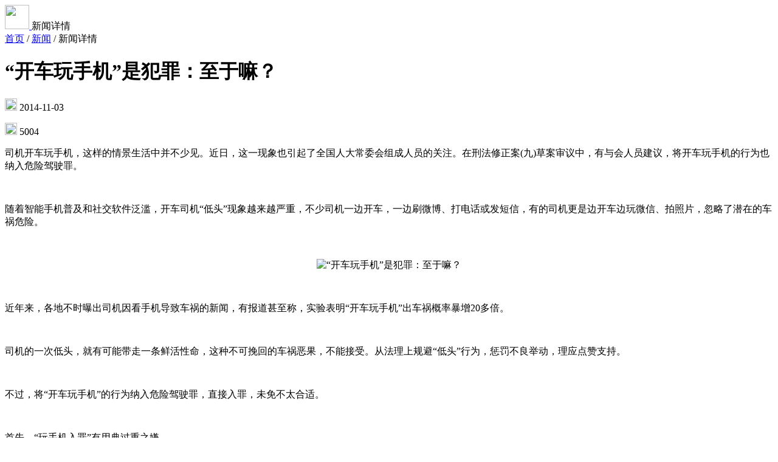

--- FILE ---
content_type: text/html;charset=UTF-8
request_url: https://www.i4.cn/news_detail_1673.html
body_size: 10937
content:





<!DOCTYPE html>
<html lang="en">
<head>
  <meta charset="UTF-8">
  <meta name="viewport" content="width=device-width, initial-scale=1.0">
  
	<link rel="canonical" href="https://www.i4.cn/news_detail_1673.html"/>
  <title>“开车玩手机”是犯罪：至于嘛？_爱思助手</title>
	<meta name="description" content="司机开车玩手机，这样的情景生活中并不少见。近日，这一现象也引起了全国人大常委会组成人员的关注。在刑法修正案(九)草案审议中，有与会人员建议，将开车玩手机的行为也纳入危险驾驶罪。随着智能手机普及和社交软件泛滥，开车司机“低头”现象越来越严重，不少司机一边开车，一边刷微博、打电话或发短信，有的司机更是边开车边玩微信、拍照片，忽略了潜在的车祸危险。近年来，各地不时曝出司机因看手机导致车祸的新闻，有报道甚至...">
  <meta name="keywords" content="手机">
  <link rel="shortcut icon" href="https://d-image.i4.cn/i4web/static2025/images/logo.png?v=131" />
  <link rel="stylesheet" href="https://d-image.i4.cn/i4web/static2025/css/normalize.css">
  <link rel="stylesheet" href="https://d-image.i4.cn/i4web/static2025/css/common.css">
  <link rel="stylesheet" href="https://d-image.i4.cn/i4web/static2025/css/header.css">
  <link rel="stylesheet" href="https://d-image.i4.cn/i4web/static2025/css/footer.css">
  <link rel="stylesheet" href="https://d-image.i4.cn/i4web/static2025/css/news-tutorial.css">
  <script src="https://d-image.i4.cn/i4web/static2025/js/jquery-1.11.3.min.js"></script>
</head>
<body>
  <div class="details-container">
    <div class="common-wrapper">
      <!-- Header -->
      <div class="details-header">
        <a href="./index.html" title="回首页">
          <img src="https://d-image.i4.cn/i4web/static2025/images/logo.svg" width="40" height="40px" />
        </a>
        <span class="title"> 
             	新闻详情
             
             </span>
      </div>

      <div class="details-wrapper">
        <!-- Left -->
        <div class="details-wrap-lf">
          <!-- Breadcrumb -->
          <div class="breadcrumb-wrapper">
            <a href="index.html" class="b-link">首页</a>
            <span class="divider">/</span>
             
             	<a href="news_1.html" class="b-link">新闻</a>
             
             
            <span class="divider">/</span>
            <span class="b-active">
            
             
             	新闻详情
             
             </span>
          </div>
  
          <!-- Title -->
          <h1 class="details-title">
             “开车玩手机”是犯罪：至于嘛？
          </h1>
  
          <div class="details-info">
            <p class="info-item">
              <img src="https://d-image.i4.cn/i4web/static2025/images/icon-date.svg" width="20" height="20" />
             2014-11-03
            </p>
            <p class="info-item">
              <img src="https://d-image.i4.cn/i4web/static2025/images/icon-eye.svg" width="20" height="20" />
              5004
            </p>
          </div>
  
          <!-- Content -->
          <div class="details-content">
         	
				<p><span style="font-size: 16px;">司机开车玩手机，这样的情景生活中并不少见。近日，这一现象也引起了全国人大常委会组成人员的关注。在刑法修正案(九)草案审议中，有与会人员建议，将开车玩手机的行为也纳入危险驾驶罪。</span></p><p><br/></p><p><span style="font-size: 16px;">随着智能手机普及和社交软件泛滥，开车司机“低头”现象越来越严重，不少司机一边开车，一边刷微博、打电话或发短信，有的司机更是边开车边玩微信、拍照片，忽略了潜在的车祸危险。</span></p><p><br/></p><p style="text-align:center"><img src="https://d-image.i4.cn/i4web/image//ueditor/php/upload/image/20141103/1414978350506941.jpg" title="“开车玩手机”是犯罪：至于嘛？" alt="“开车玩手机”是犯罪：至于嘛？"/></p><p><br/></p><p><span style="font-size: 16px;">近年来，各地不时曝出司机因看手机导致车祸的新闻，有报道甚至称，实验表明“开车玩手机”出车祸概率暴增20多倍。</span></p><p><br/></p><p><span style="font-size: 16px;">司机的一次低头，就有可能带走一条鲜活性命，这种不可挽回的车祸恶果，不能接受。从法理上规避“低头”行为，惩罚不良举动，理应点赞支持。</span></p><p><br/></p><p><span style="font-size: 16px;">不过，将“开车玩手机”的行为纳入危险驾驶罪，直接入罪，未免不太合适。</span></p><p><br/></p><p><span style="font-size: 16px;">首先，“玩手机入罪”有用典过重之嫌。</span></p><p><br/></p><p><span style="font-size: 16px;">司机开车玩手机造成的“盲驾”，确实危及人的生命安全，有一定危害性，但无论从主客观来说，它的社会伤害性都远不及酒驾或毒驾。</span></p><p><br/></p><p><span style="font-size: 16px;">主观上，玩手机的司机至少神志清醒，其主观急救的意图、危机处理的能力都相对较强，“可怕”程度不及酒驾或毒驾司机。</span></p><p><br/></p><p><span style="font-size: 16px;">其次，“入罪”与刑罚轻缓化方向相悖。</span></p><p><br/></p><p><span style="font-size: 16px;">众所周知，不少国家和地区用重刑，并没有减少刑案发生，有些地方刑案数量不降反升，既然酷刑重刑不能惩戒不良行为，刑罚轻缓化是一些国家刑罚结构调整的方向。</span></p><p><br/></p><p><span style="font-size: 16px;">有用典过重之嫌的“开车玩手机”入罪，显得不合时宜。更何况，《机动车驾驶证申领和使用规定》等交通法规已经作了规定：驾驶机动车有拨打、接听手持电话等妨碍安全驾驶的行为的，一次记2分。这种惩罚已经对司机起到惩戒和警示作用。</span></p><p><br/></p><p><span style="font-size: 16px;">最后，“开车玩手机”是个模糊的概念，在证据获取时恐难执行。</span></p><p><br/></p><p><span style="font-size: 16px;">什么样的“玩”法该判罪，有罪无罪的“玩”之边界在哪里，这些亟待回答的问题于法律上恐难厘清，而罪名的指向如果不清晰，执行起来显得格外困难，入罪不执行，这样的“入罪”意义何在？</span></p><p><br/></p><p><span style="font-size: 16px;">在没有明确边界的情况下，对法条动来动去反而会遭人诟病。杜绝恶性结果，并不一定要给所有危险环节使上最严手段。</span></p>
			
          </div>
  
  
          <!-- Tags -->
          <div class="details-tags">
            <p class="title">相关标签</p>
            <ul class="tag-list">
	           	
	           	 <li>
				 <!-- <a href="./shouji.html" title="手机"  target="_blank">手机</a> -->
				 <!-- 确认过走搜索页面 -->
				 <a href="https://www.i4.cn/index_search.action?type=3&k=手机" title="手机"  target="_blank">手机</a>
				 </li>
			    
            </ul>
          </div>

          <div class="dashed-line"></div><!-- Divider -->
  
          <!-- 相关阅读 -->
          <dl class="details-related">
            <dt>相关阅读</dt>
            
	            <dd>
	              <a href="./news_detail_22815.html" title="爱思助手&ldquo;手机投屏直播&rdquo;工具苹果无线使用教程">
	               爱思助手&ldquo;手机投屏直播&rdquo;工具苹果无线使用教程
	              </a>
	            </dd>
	         
	            <dd>
	              <a href="./news_detail_15868.html" title="苹果手机系统要不要升级？升级有什么好处和坏处">
	               苹果手机系统要不要升级？升级有什么好处和坏处
	              </a>
	            </dd>
	         
	            <dd>
	              <a href="./news_detail_17711.html" title="苹果手机刷机失败无法开机怎么办？">
	               苹果手机刷机失败无法开机怎么办？
	              </a>
	            </dd>
	         
	            <dd>
	              <a href="./news_detail_6844.html" title="苹果iPhone手机如何导出照片">
	               苹果iPhone手机如何导出照片
	              </a>
	            </dd>
	         
	            <dd>
	              <a href="./news_detail_18858.html" title="苹果手机不越狱如何下载AppStore的付费应用">
	               苹果手机不越狱如何下载AppStore的付费应用
	              </a>
	            </dd>
	             
          </dl>
        </div>

        <!-- Right -->
        <div class="details-wrap-rt">
        
          <div class="sticky"> 
            
                <div class="list img">

                  <a href="javascript:;" onclick="openDownloadModal('#downloadByAideModal')" class="adv-space">
                    <img src="https://d-image.i4.cn/i4web/static2025/images/news/news-ad-i4.jpg" title="爱思助手官方下载" alt="爱思助手官方下载" />
                  </a>
            
                </div>
                <div class="list img">

                  <a href="javascript:;" onclick="openDownloadModal('#downloadByProjectionModal')" class="adv-space">
                    <img src="https://d-image.i4.cn/i4web/static2025/images/news/news-ad-airplayer.jpg" title="爱思投屏官方下载" alt="爱思投屏官方下载" />
                  </a>
            
                </div>
              
          
  

            <div class="details-hots">
              <p class="title">热门话题</p>
              <ul class="hots-list">
                
                  <li>
                    
                      <div class="list">
                        
                        <a href="https://www.i4.cn/news_3.html" target="_blank" title="苹果手机刷机教程">苹果手机刷机教程</a>
                
              </div>	
                    
                    
                  </li>
                
                  <li>
                    
                      <div class="list">
                        
                        <a href="https://www.i4.cn/news_detail_48990.html" target="_blank" title="安卓手机刷机教程">安卓手机刷机教程</a>
                
              </div>	
                    
                    
                  </li>
                
                  <li>
                    
                      <div class="list">
                        
                        <a href="https://www.i4.cn/news_detail_22815.html" target="_blank" title="iOS设备投屏教程">iOS设备投屏教程</a>
                
              </div>	
                    
                    
                  </li>
                
                  <li>
                    
                      <div class="list">
                        
                        <a href="https://www.i4.cn/news_detail_6615.html" target="_blank" title="白苹果手机刷机教程">白苹果手机刷机教程</a>
                
              </div>	
                    
                    
                  </li>
                
                  <li>
                    
                      <div class="list">
                        
                        <a href="https://www.i4.cn/news_detail_5293.html" target="_blank" title="无法连接手机">无法连接手机</a>
                
              </div>	
                    
                    
                  </li>
                
                  <li>
                    
                      <div class="list">
                        
                        <a href="https://www.i4.cn/news_detail_18682.html" target="_blank" title="爱思助手验机">爱思助手验机</a>
                
              </div>	
                    
                    
                  </li>
                
                  <li>
                    
                      <div class="list">
                        
                        <a href="https://www.i4.cn/firmware.html" target="_blank" title="苹果手机固件下载">苹果手机固件下载</a>
                
              </div>	
                    
                    
                  </li>
                
                  <li>
                    
                      <div class="list">
                        
                        <a href="https://www.i4.cn/news_detail_55592.html" target="_blank" title="投屏常见问题及解决方法">投屏常见问题及解决方法</a>
                
              </div>	
                    
                    
                  </li>
                
                  <li>
                    
                      <div class="list">
                        
                        <a href="https://www.i4.cn/news_detail_12742.html" target="_blank" title="iPhone刷机常见问题及解决办法">iPhone刷机常见问题及解决办法</a>
                
              </div>	
                    
                    
                  </li>
                
                  <li>
                    
                      <div class="list">
                        
                        <a href="https://www.i4.cn/pros/airplayer.html" target="_blank" title="爱思投屏助手">爱思投屏助手</a>
                
              </div>	
                    
                    
                  </li>
                
                  <li>
                    
                      <div class="list">
                        
                        <a href="https://www.i4.cn/news_detail_50617.html" target="_blank" title="验机报告问题说明">验机报告问题说明</a>
                
              </div>	
                    
                    
                  </li>
                
                  <li>
                    
                      <div class="list">
                        
                        <a href="https://www.i4.cn/pros/pc.html" target="_blank" title="爱思助手">爱思助手</a>
                
              </div>	
                    
                    
                  </li>
                
                  <li>
                    
                      <div class="list">
                        
                        <a href="https://www.i4.cn/news_detail_55697.html" target="_blank" title="Android设备投屏教程">Android设备投屏教程</a>
                
              </div>	
                    
                    
                  </li>
                
                  <li>
                    
                      <div class="list">
                        
                        <a href="https://www.i4.cn/news_2.html" target="_blank" title="iPhone系统版本评测">iPhone系统版本评测</a>
                
              </div>	
                    
                    
                  </li>
                

              </ul>
            </div>

          </div>

        </div>
      </div>
    </div>
  </div>

  <!-- footer start -->
	




<!-- START Footer -->
<div class="footer-container">
  <div class="common-wrapper footer-wrapper">
    <div class="footer-lf">
      <p class="footer-lf-nav">
        <a href="/about.html" title="关于我们" target="_blank">关于我们</a>
        <span class="divider"></span><!-- 分割线 -->
        <a href="/about.html#aboutContact" title="联系我们" target="_blank">联系我们</a>
        <span class="divider"></span>
        <a href="/about.html#aboutFeedback" title="问题反馈" target="_blank">问题反馈</a>
        <span class="divider"></span>
        <a href="/pc_questions.html" title="爱思PC端常见问题" target="_blank">爱思PC端常见问题</a>
        <span class="divider"></span>
        <a href="javascript:;" title="下载iTunes" id="footLinkDown">下载iTunes</a>
        <span class="divider"></span>
        <a href="/copyright.html" title="用户协议" target="_blank">用户协议</a>
      </p>

      
      <div class="footer-lf-copyright">
        <img src="https://d-image.i4.cn/i4web/static2025/images/logo.svg" alt="" width="44" alt="logo" title="爱思助手logo" />
        <div class="copyright-text">
          <p>
            <span>©2010-2026 深圳市为爱普信息技术有限公司</span>
            <span class="pl-20">广东省深圳市南山区科技园中区科兴科学园A栋4单元709室 (前台电话：0755-82797402)</span>
          </p>
          <p>
            <a href="http://www.beian.gov.cn/portal/registerSystemInfo?recordcode=44030502000033" title="粤公网安备 44030502000033号" target="_blank">粤公网安备 44030502000033号</a>
            <a href="https://beian.miit.gov.cn/" title="粤 ICP 备 09173600 号 -8" class="pl-20" target="_blank">粤 ICP 备 09173600 号 -8</a>
            <span title="ICP证 粤B2-20181276" class="pl-20">ICP证 粤B2-20181276</span>
          </p>
        </div>
      </div>
    </div>

    <div class="footer-rt">
      <img src="https://d-image.i4.cn/i4web/static2025/images/official-account-code.svg" alt="爱思助手微信公众号" title="爱思助手微信公众号" />
    </div>
  </div>

  <!-- START 下载 iTunes Popover -->
  <div class="download-itunes-container">
    <div class="common-wrapper">
      <ul class="download-itunes-list">
        <li>
          <div class="item-lf">
            <img src="https://d-image.i4.cn/i4web/static2025/images/iTunes-m1.svg" width="56" alt="iTunes最新版本下载" title="iTunes最新版本下载" />
            <p class="item-lf-text">
              <span>最新版本</span>
              <span>12.11.3.17</span>
            </p>
          </div>
          <div class="item-rt">
            <a href="javascript:;" class="item-rt-btn">下载</a>
            <div class="common-down-popover item-popover">
              <dl class="item win10 x64">
                <dd>
                  <p class="item-title">
                    <span>12.11.3.17</span>
                    <span class="tag">
                      64位<i></i>
                    </span>
                  </p>
                  <p class="item-desc">
                   2021/04/22  262.84MB
                  </p>
                </dd>
                <dt>
                  <a href="https://url.i4.cn/UjuIbiaa" class="down-link">立即下载</a>
                </dt>
              </dl>
              <dl class="item win10 x86">
                <dd>
                  <p class="item-title">
                    <span>12.11.3.17</span>
                    <span class="tag">32位<i></i></span>
                  </p>
                  <p class="item-desc">
                    2021/04/22  201.34MB
                  </p>
                </dd>
                <dt>
                  <a href="https://url.i4.cn/VJvMJzaa" class="down-link">立即下载</a>
                </dt>
              </dl>
            </div>
          </div>
        </li>

        <li>
          <div class="item-lf">
            <img src="https://d-image.i4.cn/i4web/static2025/images/iTunes-m1.svg" width="56" alt="iTunes最后一个支持 Win 7 的版本下载" title="iTunes最后一个支持 Win 7 的版本下载" />
            <p class="item-lf-text">
              <span>最后一个支持 Win 7 的版本</span>
              <span>12.10.11.2</span>
            </p>
          </div>
          <div class="item-rt">
            <a href="javascript:;" class="item-rt-btn">下载</a>
            <div class="common-down-popover item-popover">
              <dl class="item win_7_8 x64">
                <dd>
                  <p class="item-title">
                    <span>12.10.11.2</span>
                    <span class="tag">
                      64位<i></i>
                    </span>
                  </p>
                  <p class="item-desc">
                    2021/4/23  192MB
                  </p>
                </dd>
                <dt>
                  <a href="https://secure-appldnld.apple.com/itunes12/001-80053-20210422-E8A3B28C-A3B2-11EB-BE07-CE1B67FC6302/iTunes64Setup.exe" class="down-link">立即下载</a>
                </dt>
              </dl>
              
               <dl class="item win_7_8 x86">
                <dd>
                  <p class="item-title">
                    <span>12.10.11.2</span>
                    <span class="tag">
                      32位<i></i>
                    </span>
                  </p>
                  <p class="item-desc">
                    2021/4/23  169MB
                  </p>
                </dd>
                <dt>
                  <a href="https://secure-appldnld.apple.com/itunes12/001-80042-20210422-E8A351F2-A3B2-11EB-9A8F-CF1B67FC6302/iTunesSetup.exe" class="down-link">立即下载</a>
                </dt>
              </dl>
              
            </div>
          </div>
        </li>

        <li>
          <div class="item-lf">
            <img src="https://d-image.i4.cn/i4web/static2025/images/iTunes-m1.svg" width="56" alt="iTunes最后一个有应用商店的版本下载" title="iTunes最后一个有应用商店的版本下载" />
            <p class="item-lf-text">
              <span>最后一个有应用商店的版本</span>
              <span>12.6.5.3</span>
            </p>
          </div>
          <div class="item-rt">
            <a href="javascript:;" class="item-rt-btn">下载</a>
            <div class="common-down-popover item-popover">
              <dl class="item win10 win_7_8 last x64">
                <dd>
                  <p class="item-title">
                    <span>12.6.5.3</span>
                    <span class="tag">
                      64位<i></i>
                    </span>
                  </p>
                  <p class="item-desc">
                    2018/09/12  264.88MB
                  </p>
                </dd>
                <dt>
                  <a href="https://secure-appldnld.apple.com/itunes12/091-87819-20180912-69177170-B085-11E8-B6AB-C1D03409AD2A6/iTunes64Setup.exe" class="down-link">立即下载</a>
                </dt>
              </dl>
               <dl class="item win10 win_7_8 last x86">
                <dd>
                  <p class="item-title">
                    <span>12.6.5.3</span>
                    <span class="tag">
                      32位<i></i>
                    </span>
                  </p>
                  <p class="item-desc">
                    2018/09/12  203.24MB
                  </p>
                </dd>
                <dt>
                  <a href="https://secure-appldnld.apple.com/itunes12/091-87819-20180912-69177170-B085-11E8-B6AB-C1D03409AD2A6/iTunes64Setup.exe" class="down-link">立即下载</a>
                </dt>
              </dl>
            </div>
          </div>
        </li>

        <li>
          <div class="item-lf">
            <img src="https://d-image.i4.cn/i4web/static2025/images/iTunes-m2.svg" width="56" alt="iTunes最后一个支持 Win XP 的版本下载" title="iTunes最后一个支持 Win XP 的版本下载" />
            <p class="item-lf-text">
              <span>最后一个支持 Win XP 的版本</span>
              <span>12.1.3.6</span>
            </p>
          </div>
          <div class="item-rt">
            <a href="javascript:;" class="item-rt-btn">下载</a>
            <div class="common-down-popover item-popover">
              <dl class="item win_xp x64">
                <dd>
                  <p class="item-title">
                    <span>12.1.3.6</span>
                    <span class="tag">
                      64位<i></i>
                    </span>
                  </p>
                  <p class="item-desc">
                    2016/09/17  145.38MB
                  </p>
                </dd>
                <dt>
                  <a href="https://secure-appldnld.apple.com/itunes12/001-80053-20210422-E8A3B28C-A3B2-11EB-BE07-CE1B67FC6302/iTunes64Setup.exe" class="down-link">立即下载</a>
                </dt>
              </dl>
              
              <dl class="item win_xp x86">
                <dd>
                  <p class="item-title">
                    <span>12.1.3.6</span>
                    <span class="tag">
                      32位<i></i>
                    </span>
                  </p>
                  <p class="item-desc">
                    2016/09/17  103.73MB
                  </p>
                </dd>
                <dt>
                  <a href="https://secure-appldnld.apple.com/itunes12/031-34002-20150916-98D32A92-5C11-11E5-80AC-C25A6DA99CB1/iTunesSetup.exe" class="down-link">立即下载</a>
                </dt>
              </dl>
              
            </div>
          </div>
        </li>
      </ul>
    </div>
  </div>
  <!-- END 下载 iTunes Popover -->
</div>
<!-- END Footer -->

<script>
  $(document).ready(function () {
    const $downloadContainer = $('.download-itunes-container');
    $('#footLinkDown').click((e) => {
      e.preventDefault();
      e.stopPropagation();
      $downloadContainer.toggleClass('show');
    });

    $(document).on('click.module2', (e) => {
      // Foot 处理下载容器外部点击关闭
      if (!$(e.target).closest('.download-itunes-container').length) {
        $downloadContainer.removeClass('show');
      }
    })

    // itunes适用状态
    var ua = window.navigator.userAgent.toLowerCase();
    // 系统位数
    var x86_x64 = ua.match(/x86_64|win64|wow64/) || navigator.cpuClass === 'x64' ? 'x64' : 'x86';
    // 系统版本
    var win_xp = (ua.indexOf("windows nt 5.1") > -1 || ua.indexOf("windows xp") > -1) ? 'win_xp' : '';
    var win_7_8 = ua.match(/windows\snt\s6\.\d/) ? 'win_7_8' : '';
    var win_10 = ua.match(/windows\snt\s10/) ? 'win10' : '';
    var sysVer = win_xp || win_7_8 || win_10 || 'other';
     $downloadContainer.find('.item.'+sysVer+'.'+x86_x64 + ' .item-title .tag').addClass('tag-local').find('i').html('(适用于本机)')
     $downloadContainer.find('.item.'+sysVer+'.'+x86_x64 + '.last .item-title .tag').addClass('tag-local').find('i').html('(适用于本机)')
  });
</script>


<script>
try {
  var _hmt = _hmt || [];
  (function() {
    var hm = document.createElement("script");
    hm.src = "https://hm.baidu.com/hm.js?9508070faf0f992ad8e826a5d7b9a31c";
    var s = document.getElementsByTagName("script")[0]; 
    s.parentNode.insertBefore(hm, s);
  })();
} catch(e) {
  console.log(e)
}
</script>
  <!-- footer end -->

  
  <!-- 助手/下载-->
 	

	



  <style>
	 
</style>

<div
  id="downloadByAideModal"
  class="download-modal iapp-download-modal iapp-download-modal-i4"
>
  <div class="download-modal-mask"></div>
  <div class="download-modal-content download-modal-content22">
	<div class="seit-dialog-box">
	  <div class="seit-left">
		<div class="seit-ul">
		  <div class="seit-li active">
			<img
			  class="icon"
			  src="https://d-image.i4.cn/i4web/static2025/images/seit-win.png"
			  alt=""
			/>
			<div class="text">Windows</div>
		  </div>
		  <div class="seit-li">
			<img
			  class="icon"
			  src="https://d-image.i4.cn/i4web/static2025/images/seit-mac.png"
			  alt=""
			/>
			<div class="text">Mac OS</div>
		  </div>
		  <div class="seit-li">
			<img
			  class="icon"
			  src="https://d-image.i4.cn/i4web/static2025/images/seit-ios.png"
			  alt=""
			/>
			<div class="text">iOS</div>
		  </div>
		  <div class="seit-li">
			<img
			  class="icon"
			  src="https://d-image.i4.cn/i4web/static2025/images/seit-andriod.png"
			  alt=""
			/>
			<div class="text">Android</div>
		  </div>
		  <div class="seit-li">
			<img
			  class="icon"
			  src="https://d-image.i4.cn/i4web/static2025/images/seit-linux.png"
			  alt=""
			/>
			<div class="text">Linux</div>
		  </div>
		</div>
	  </div>
	  <div class="seit-right">
		<div class="seit-box-ul">
		  <!-- Windows -->
		  <div class="seit-box-li active">
			<div class="seit-flex seit-flex1 seit-flex2">
			  <div class="title">
				<img
				  class="logo"
				  src="https://d-image.i4.cn/i4web/static2025/images/logo-i4.png"
				  alt="爱思助手"
				/>
			  </div>
			  <div class="version">爱思助手</div>
			  <div class="btn-grounp1 btn-grounp2">
			  	<div class="site-new-oos-li">
			  		<div class="left">
			  			<div>
			  				<span class="label">Windows 64位</span>
			  				<span class="th">适用本机</span>
			  			</div>
			  			<div class="desic">
			  				<span>V9.08</span>
			  				<span class="oos-time">2025-12-22</span>
			  			</div>
			  		</div>
			  		<a data-agl-cvt="6" href="https://url.i4.cn/bUjmeyaa" class="site-new-oos-btn i4-win-v64">
			  		   <span class="text1">立即下载</span>
			  		</a>
			  	</div>
			  	<div class="site-new-oos-li">
			  		<div class="left">
			  			<div>
			  				<span class="label">Windows 32位</span>
			  				<span class="th">适用本机</span>
			  			</div>
			  			<div class="desic">
			  				<span>V9.08</span>
			  				<span class="oos-time">2025-12-22</span>
			  			</div>
			  		</div>
			  		<a data-agl-cvt="6" href="https://url.i4.cn/myquyqaa" class="site-new-oos-btn i4-win-v32">
			  		 <span class="text1">立即下载</span>
			  		</a>
			  	</div>
			  </div>
			  <div class="footer-desic">
				<div class="footer-positon">
				  <div class="text text-v8" id="footerToggle">下载 V8 版</div>
				  <div class="footer-box" id="footerBox">
					<div class="footer-box-li">
					  <div class="footer-box-left">
						<div class="footer-box-left-flex">
						  <div class="text">V8.55</div>
						  <div class="label label-gray i4-v8-x64">
							<span>64位</span>
							<span class="th">(适用于本机)</span>
						  </div>
						</div>
						<div class="bt">
						  <div>2026-01-22</div>
						  <!-- <div class="ml">245.00MB</div> -->
						</div>
					  </div>
					  <div class="footer-box-right">
						<a data-agl-cvt="6"
						  class="seit-small-btn seit-small-btn2 i4-v8-x64-a"
						  href="https://url.i4.cn/2MvQruaa"
						  >立即下载</a
						>
					  </div>
					</div>
					<div class="footer-box-li">
					  <div class="footer-box-left">
						<div class="footer-box-left-flex">
						  <div class="text">V8.55</div>
						  <div class="label label-gray i4-v8-x32">
							<span>32位</span>
							<span class="th">(适用于本机)</span>
						  </div>
						</div>
						<div class="bt">
						  <div>2026-01-22</div>
						  <!-- <div class="ml">220.00MB</div> -->
						</div>
					  </div>
					  <div class="footer-box-right">
						<a data-agl-cvt="6"
						  class="seit-small-btn seit-small-btn2 i4-v8-x32-a"
						  href="https://url.i4.cn/R7BzEfaa"
						  >立即下载</a
						>
					  </div>
					</div>
				  </div>
				</div>
			  </div>
			</div>
		  </div>
		  <!-- macOS -->
		 <div class="seit-box-li">
			<div class="seit-flex seit-flex1 seit-flex2">
			  <div class="title">
				<img
				  class="logo"
				  src="https://d-image.i4.cn/i4web/static2025/images/logo-i4.png"
				  alt="爱思助手"
				/>
			  </div>
			  <div class="version">爱思助手</div>
			  <div class="btn-grounp1 btn-grounp2" style="position: relative;">
			  	<div class="site-new-oos-li">
			  		<div class="left">
			  			<div class="left-tw-flex">
			  				<span class="label">Intel 芯片</span>
							<span class="th-blue" id="openTipsDetails">如何区分芯片类型？</span>
			  			</div>
			  			<div class="desic">
			  				<span>V9.02</span>
			  				<span class="oos-time">2026-01-08</span>
			  			</div>
			  		</div>
			  		<a data-agl-cvt="6" href="https://url.i4.cn/VN7Vbyaa" class="site-new-oos-btn">
			  		   <span class="text1">立即下载</span>
			  		</a>
					
			  	</div>
			  	<div class="site-new-oos-li">
			  		<div class="left">
			  			<div>
			  				<span class="label">Apple 芯片</span>
			  			</div>
			  			<div class="desic">
			  				<span>V9.02</span>
			  				<span class="oos-time">2026-01-08</span>
			  			</div>
			  		</div>
			  		<a data-agl-cvt="6" href="https://url.i4.cn/FFRBr2aa" class="site-new-oos-btn">
			  		 <span class="text1">立即下载</span>
			  		</a>
			  	</div>
				<div class="left-tw-box" id="tipsDetailsBox">
					<div class="tips-title">如何区分芯片类型？</div>
					<div class="tip-li" style="padding-top:6px;"><span>1、</span><span>在屏幕左上角点击苹果图标，选择“关于本机”</span></div>
					<div class="tip-li" style="padding-top:4px;"><span>2、</span><span>在“处理器”或“芯片”中查看是“Intel”还是“<br/>Apple”</span></div>
				</div>
			  </div>
			  <div class="footer-i4-mac">
				<div class="gray-text">
				  请使用鼠标右键点击“安装包 > 打开”进行安装
				</div>
				<div class="red-text">
					<a href="https://www.i4.cn/news_detail_55663.html" target="_blank">如安装失败，请查看解决方法！</a>
				</div>
			  </div>
			</div>
		  </div>
		  <!-- <div class="seit-box-li seit-box-li-air">
		    <div class="seit-flex">
		      <div class="title">
		        <img class="logo" src="https://d-image.i4.cn/i4web/static2025/images/logo-i4.png" alt="" />
		      </div>
		      <div class="version">爱思助手&nbsp;V9.02</div>
		      <div class="date">2026-01-08</div>
		      <div class="btn-grounp">
		        <a data-agl-cvt="6" href="https://url.i4.cn/VN7Vbyaa" class="seit-btn seit-btn3">
		          <span class="text1">立即下载</span>
		        </a>
		      </div>
			  <div class="footer-i4-mac" style="padding-top: 42px;">
				<div class="gray-text">
				  请使用鼠标右键点击“安装包 > 打开”进行安装
				</div>
				<div class="red-text">
					<a href="https://www.i4.cn/news_detail_55663.html" target="_blank">如安装失败，请查看解决方法！</a>
				</div>
			  </div>
		    </div>
		  </div> -->
		  <!-- iOS -->
		  <div class="seit-box-li">
			<div class="seit-flex">
			  <div class="ios-title">
				请通过“爱思助手电脑端”来安装“iOS 端”
			  </div>
			  <div class="ios-ul">
				<div class="ios-li">
				  <span class="label">1、</span>
				  <span
					>安装“爱思助手的 Win/Mac/Linux 中任意一个电脑端”</span
				  >
				</div>
				<div class="ios-li">
				  <span class="label">2、</span>
				  <span>打开电脑端，用数据线连接设备到电脑</span>
				</div>
				<div class="ios-li">
				  <span class="label">3、</span>
				  <span
					>连接成功后，等待电脑端自动为设备安装移动端，或在电脑端找到“安装移动端”手动点击安装</span
				  >
				</div>
			  </div>
			  <div class="ios-footer-btn">
				<a class="ios-btn ios-i4-btns" style="display: none;" href="javascript:void(0);">我已安装电脑端</a>
			  </div>
			</div>
		  </div>
		  <!-- Android -->
		  <div class="seit-box-li">
			<div class="seit-flex">
			  <div class="qrcode">
				<img
				  src="https://d-image.i4.cn/i4web/static2025/images/aisi-download-code.png"
				  alt=""
				/>
			  </div>
			  <div class="qrcode-text">手机扫码安装“爱思助手”</div>
			</div>
		  </div>
		  <!-- Linux -->
		  <div class="seit-box-li">
			<div class="seit-flex seit-flex1 seit-flex2">
			  <div class="title">
				<img
				  class="logo"
				  src="https://d-image.i4.cn/i4web/static2025/images/logo-i4.png"
				  alt="爱思助手"
				/>
			  </div>
			  <div class="version">爱思助手</div>
			  <div class="btn-grounp1 btn-grounp2">
			  	<div class="site-new-oos-li">
			  		<div class="left">
			  			<div>
			  				<span class="label">deb 文件</span>
			  			</div>
			  			<div class="desic">
			  				<span>V3.09.002</span>
			  				<span class="oos-time">2025-10-24</span>
			  			</div>
			  		</div>
			  		<a data-agl-cvt="6" href="https://url.i4.cn/6nMne2aa" class="site-new-oos-btn">
			  		   <span class="text1">立即下载</span>
			  		</a>
			  	</div>
			  	<div class="site-new-oos-li">
			  		<div class="left">
			  			<div>
			  				<span class="label">rpm 文件</span>
			  			</div>
			  			<div class="desic">
			  				<span>V3.09.002</span>
			  				<span class="oos-time">2025-10-24</span>
			  			</div>
			  		</div>
			  		<a data-agl-cvt="6" href="https://url.i4.cn/2EjiIvaa" class="site-new-oos-btn">
			  		 <span class="text1">立即下载</span>
			  		</a>
			  	</div>
			  </div>
			  <div class="footer-i4-mac">
				<div class="gray-text">
				  deb 文件若双击安装无效，请使用命令行安装 sudo dpkg -i
				  yourpath/i4tools.deb
				</div>
				<div class="gray-text">
				  rpm 文件若双击安装无效，请使用命令行安装 rpm -ivh --nodeps
				  yourpath/i4tools.rpm
				</div>
			  </div>
			</div>
		  </div>
		</div>
	  </div>
	  <div class="seit-close">
		<img
		  class="close"
		  src="https://d-image.i4.cn/i4web/static2025/images/seit-close.png"
		  alt=""
		/>
	  </div>
	</div>
  </div>
</div>


<script>
      $(function () {
        var $leftItems = $(".seit-ul .seit-li");
        var $rightItems = $(".seit-box-ul .seit-box-li");
        var $rightBox = $(".seit-box-ul");
        var initIndex = Math.max(
          0,
          $leftItems.index($(".seit-ul .seit-li.active"))
        );
        $rightBox.css({ position: "relative" });
        $rightItems.css({ position: "absolute", top: 0, left: 0 }).hide();

        var maxH = 0;
        $rightItems.each(function () {
          maxH = Math.max(maxH, $(this).outerHeight(true));
        });
        $rightBox.css({ height: maxH });

        // 适用状态
        var ua = window.navigator.userAgent.toLowerCase();
        // 系统位数
        var x86_x64 =
          ua.match(/x86_64|win64|wow64/) || navigator.cpuClass === "x64"
            ? "x64"
            : "x86";
        // 系统
        var winMac = /Macintosh|Mac OS X/.test(navigator.userAgent)
          ? "mac"
          : "win";
        if (winMac == "win") {
          initIndex = 0;
          if (x86_x64 === "x86") {
            $(".i4-win-v32").addClass("site-new-oos-btn-blue").parents('.site-new-oos-li').find(".th").show();
            $(".i4-win-v64").removeClass("site-new-oos-btn-blue").parents('.site-new-oos-li').find(".th").hide();

            $(".i4-v8-x32").addClass("label-green");
            $(".i4-v8-x32-a").addClass("seit-small-btn1");
          } else {
            $(".i4-win-v32").removeClass("site-new-oos-btn-blue").parents('.site-new-oos-li').find(".th").hide();
            $(".i4-win-v64").addClass("site-new-oos-btn-blue").parents('.site-new-oos-li').find(".th").show();

            $(".i4-v8-x64").addClass("label-green");
            $(".i4-v8-x64-a").addClass("seit-small-btn1");
          }
		  $('.ios-i4-btns').show();
        } else {
          initIndex = 1;
        }
        // ... existing code ...
        function resetToInit() {
          $rightItems.stop(true, true).hide().eq(initIndex).show();
          $leftItems.removeClass("active").eq(initIndex).addClass("active");
        }
        resetToInit();

        // 改为点击事件
        $leftItems.on("click", function () {
          var idx = $leftItems.index(this);
          var currentIdx = $leftItems.index($leftItems.filter(".active"));
          if (idx === currentIdx) {
            return;
          }

          $leftItems.removeClass("active");
          $(this).addClass("active");

          $rightItems.stop(true, true).fadeOut(150);
          $rightItems.eq(idx).stop(true, true).fadeIn(150);
        });
		  function openBox($container) {
			  $container.find('#footerBox').addClass('is-open');
			}
			function closeBox($container) {
			  $container.find('#footerBox').removeClass('is-open');
			}

			// 悬浮进入：触发元素或弹层本身
			$(document).on('mouseenter', '#footerToggle, #footerBox', function () {
			  openBox($(this).closest('.footer-positon'));
			});

			// 悬浮离开：只有离开触发元素与弹层两者，才关闭
			$(document).on('mouseleave', '#footerToggle, #footerBox', function (e) {
			  var $container = $(this).closest('.footer-positon');
			  var $to = $(e.relatedTarget);
			  // 如果鼠标仍在同一容器内的另一目标（触发元素/弹层），保持打开
			  if (
				$to.length &&
				($to.is('#footerToggle') || $to.is('#footerBox') || $to.closest('.footer-positon')[0] === $container[0])
			  ) {
				return;
			  }
			  closeBox($container);
			});

			// 额外兜底：点击外部时关闭其他已打开的弹层
			$(document).on('click', function (e) {
			  var $inContainer = $(e.target).closest('.footer-positon');
			  $('.footer-positon').not($inContainer).each(function () {
				closeBox($(this));
			  });
			});
        // ... existing code ...

        $(".seit-close").on("click", (e) => {
          e.preventDefault();
          $(".download-modal").removeClass("show");
          $("body").css("overflow", "auto");
          setTimeout(() => {
            resetToInit();
          }, 100);
        });
		
		$(".ios-i4-btns").click(function () {
			// mac
			if (navigator.userAgent.toLocaleLowerCase().indexOf('mac') > -1) {
				var oFrm = document.createElement('iframe');
				oFrm.style.height = '0px';
				oFrm.src = 'PCi4Tools://1';
				document.body.appendChild(oFrm);
				setTimeout(function () {
					oFrm.remove();
				}, 5000);
				return;
			} else {
				//pc
				window.location = 'PCi4Tools://';
			}
			// $(".popupd").hide();
		})
		
		$('#openTipsDetails').click(function(){
			$('#tipsDetailsBox').show();
		});
		$(document).on('click', function (e) {
		  if (!$(e.target).closest('#tipsDetailsBox, #openTipsDetails').length) {
		    $('#tipsDetailsBox').hide();
		  }
		});
		$(document).on('keydown', function (e) {
		  if (e.key === 'Escape') $('#tipsDetailsBox').hide();
		});
      });
</script>


<script>
	$('#btnOpenPC').on('click', function() {
		if (navigator.userAgent.toLocaleLowerCase().indexOf('mac') > -1) {
			var oFrm = document.createElement('iframe');
			oFrm.style.height = '0px';
			oFrm.src = 'PCi4Tools://1';
			document.body.appendChild(oFrm);
			setTimeout(function() {
				oFrm.remove();
			}, 5000);
			return;
		} else {
			window.location = 'PCi4Tools://';
		}
	})
</script>

<script type="text/javascript">
// 转化统计
window._agl = window._agl || [];
(function () {
_agl.push(
['production', '_f7L2XwGXjyszb4d1e2oxPybgD']
);
(function () {
var agl = document.createElement('script');
agl.type = 'text/javascript';
agl.async = true;
agl.src = 'https://fxgate.baidu.com/angelia/fcagl.js?production=_f7L2XwGXjyszb4d1e2oxPybgD';
var s = document.getElementsByTagName('script')[0];
s.parentNode.insertBefore(agl, s);
})();
})();
</script>
  <!-- 投屏/下载-->
	




<style type="text/css">
	.tv-new-oo-text{
		padding-top: 18px;
		font-size: 12px;
		font-weight: normal;
		line-height: 24px;
		text-align: center;
		letter-spacing: 0em;
		color: #666666;
	}
	.tv-new-oo-text2{
		font-size: 12px;
		font-weight: normal;
		line-height: 20px;
		text-align: center;
		letter-spacing: 0em;
		font-variation-settings: "opsz" auto;
		color: #333333;
		padding-top: 8px;
		max-width: 494px;
		opacity: 0.4;
	}
</style>

 <div id="downloadByProjectionModal" class="download-modal iapp-download-modal iapp-download-modal-tp">
    <div class="download-modal-mask"></div>
    <div class="download-modal-content download-modal-content22">
        <div class="seit-dialog-box ">
               <div class="seit-left">
                 <div class="seit-ul seit-ul-air">
                   <div class="seit-li seit-li-air active">
                     <img class="icon" src="https://d-image.i4.cn/i4web/static2025/images/seit-win.png" alt="" />
                     <div class="text">Windows</div>
                   </div>
                   <div class="seit-li seit-li-air">
                     <img class="icon" src="https://d-image.i4.cn/i4web/static2025/images/seit-ios.png" alt="" />
                     <div class="text">iOS</div>
                   </div>
                   <div class="seit-li seit-li-air">
                     <img class="icon" src="https://d-image.i4.cn/i4web/static2025/images/seit-andriod.png" alt="" />
                     <div class="text">Android</div>
                   </div>
                   <div class="seit-li seit-li-air">
                     <img class="icon" src="https://d-image.i4.cn/i4web/static2025/images/seit-tv.png" alt="" />
                     <div class="text">TV</div>
                   </div>
                 </div>
               </div>
               <div class="seit-right">
                 <div class="seit-box-ul seit-box-ul-air">
                   <!-- Windows -->
                   <div class="seit-box-li seit-box-li-air active">
                     <div class="seit-flex seit-flex1">
                       <div class="title">
                         <img class="logo" src="https://d-image.i4.cn/i4web/static2025/images/logo-air.png" alt="" />
                       </div>
                       <div class="version">爱思投屏</div>
					   <div class="btn-grounp1">
					   	<div class="site-new-oos-li">
					   		<div class="left">
					   			<div>
					   				<span class="label">Windows 64位</span>
					   				<span class="th">适用本机</span>
					   			</div>
					   			<div class="desic">
					   				<span>V6.0.23</span>
					   				<span class="oos-time">2025-12-23</span>
					   			</div>
					   		</div>
					   		<a data-agl-cvt="6" href="https://url.i4.cn/32IFNzaa" class="site-new-oos-btn air-win-v64">
					   		   <span class="text1">立即下载</span>
					   		</a>
					   	</div>
					   	<div class="site-new-oos-li">
					   		<div class="left">
					   			<div>
					   				<span class="label">Windows 32位</span>
					   				<span class="th">适用本机</span>
					   			</div>
					   			<div class="desic">
					   				<span>V6.0.23</span>
					   				<span>2025-12-23</span>
					   			</div>
					   		</div>
					   		<a data-agl-cvt="6" href="https://url.i4.cn/NnmAnuaa" class="site-new-oos-btn air-win-v32">
					   		 <span class="text1">立即下载</span>
					   		</a>
					   	</div>
					   </div>
                     </div>
                   </div>
                   <!-- iOS -->
                   <div class="seit-box-li seit-box-li-air">
                     <div class="seit-flex">
                       <div class="ios-title">
                         iOS 设备无需安装应用，具体投屏步骤如下
                       </div>
                       <div class="ios-ul">
                         <div class="ios-li">
                           <span class="label">1、</span>
                           <span>在 Windows 电脑上安装“爱思投屏”</span>
                         </div>
                         <div class="ios-li">
                           <span class="label">2、</span>
                           <span>在 iOS 设备的“控制中心”中找到“屏幕镜像”</span>
                         </div>
                         <div class="ios-li">
                           <span class="label">3、</span>
                           <span>点开屏幕镜像后，在列表中选择主机发起投屏</span>
                         </div>
                         <div class="ios-li">
                           <span class="label">4、</span>
                           <span>或使用 USB 数据线将手机与电脑连接后发起投屏</span>
                         </div>
                       </div>
                     </div>
                   </div>
                   <!-- Android -->
                   <div class="seit-box-li seit-box-li-air">
                     <div class="seit-flex">
                       <div class="qrcode">
                         <img src="https://d-image.i4.cn/i4web/static2025/images/tp-download-code.png" alt="" />
                       </div>
                       <div class="qrcode-text">手机扫码安装“爱思投屏”</div>
                     </div>
                   </div>
                   <!-- TV -->
                   <div class="seit-box-li seit-box-li-air">
                     <div class="seit-flex">
                       <div class="title">
                         <img class="logo" src="https://d-image.i4.cn/i4web/static2025/images/logo-air.png" alt="" />
                       </div>
                       <div class="version">爱思投屏TV&nbsp;V1.0.17</div>
                       <div class="date">2025-10-13</div>
                       <div class="btn-grounp">
                         <a data-agl-cvt="6" href="https://url.i4.cn/VJfErmaa" class="seit-btn seit-btn3">
                           <span class="text1">立即下载</span>
                         </a>
                       </div>
					   <div class="tv-new-oo-text">TV 系统要求： Android 7.0 及以上版本</div>
					   <div class="tv-new-oo-text2">下载电视版安装包，拷贝到U盘再把U盘插入电视或机顶盒USB接口，从主页文件夹中选择安装包安装</div>
                     </div>
                   </div>
                 </div>
               </div>
               <div class="seit-close">
                 <img class="close" src="https://d-image.i4.cn/i4web/static2025/images/seit-close.png" alt="" />
               </div>
             </div> 
    </div>
  </div>
<script>
      $(function () {
        var $leftItems = $(".seit-ul-air .seit-li-air");
        var $rightItems = $(".seit-box-ul-air .seit-box-li");
        var $rightBox = $(".seit-box-ul-air");
        var initIndex = Math.max(
          0,
          $leftItems.index($(".seit-ul-air .seit-li-air.active"))
        );
        $rightBox.css({ position: "relative" });
        $rightItems.css({ position: "absolute", top: 0, left: 0 }).hide();

        var maxH = 0;
        $rightItems.each(function () {
          maxH = Math.max(maxH, $(this).outerHeight(true));
        });
        $rightBox.css({ height: maxH });

        // 适用状态
        var ua = window.navigator.userAgent.toLowerCase();
        // 系统位数
        var x86_x64 =
          ua.match(/x86_64|win64|wow64/) || navigator.cpuClass === "x64"
            ? "x64"
            : "x86";
        // 系统
        var winMac = /Macintosh|Mac OS X/.test(navigator.userAgent)
          ? "mac"
          : "win";
        if (winMac == "win") {
          initIndex = 0;
          if (x86_x64 === "x86") {
            $(".air-win-v32").addClass("site-new-oos-btn-blue").parents('.site-new-oos-li').find(".th").show();
            $(".air-win-v64").removeClass("site-new-oos-btn-blue").parents('.site-new-oos-li').find(".th").hide();
          } else {
            $(".air-win-v32").removeClass("site-new-oos-btn-blue").parents('.site-new-oos-li').find(".th").hide();
            $(".air-win-v64").addClass("site-new-oos-btn-blue").parents('.site-new-oos-li').find(".th").show();
          }
        } 
        function resetToInit() {
          $rightItems.stop(true, true).hide().eq(initIndex).show();
          $leftItems.removeClass("active").eq(initIndex).addClass("active");
        }
        resetToInit();

        // 改为点击事件
        $leftItems.on("click", function () {
          var idx = $leftItems.index(this);
          var currentIdx = $leftItems.index($leftItems.filter(".active"));
          if (idx === currentIdx) {
            return;
          }

          $leftItems.removeClass("active");
          $(this).addClass("active");

          $rightItems.stop(true, true).fadeOut(150);
          $rightItems.eq(idx).stop(true, true).fadeIn(150);
        });
        var hideTimer;
        $(".footer-positon")
          .on("mouseenter", function () {
            clearTimeout(hideTimer);
            $(this).find(".footer-box").stop(true, true).fadeIn(150);
          })
          .on("mouseleave", function () {
            var $box = $(this).find(".footer-box");
            hideTimer = setTimeout(function () {
              $box.stop(true, true).fadeOut(150);
            }, 120);
          });

        $(".footer-box")
          .on("mouseenter", function () {
            clearTimeout(hideTimer);
          })
          .on("mouseleave", function () {
            var $box = $(this);
            hideTimer = setTimeout(function () {
              $box.stop(true, true).fadeOut(150);
            }, 120);
          });
        // ... existing code ...
        $(".seit-close").on("click", (e) => {
          e.preventDefault();
          $(".download-modal").removeClass("show");
          $("body").css("overflow", "auto");
          setTimeout(() => {
            resetToInit();
          }, 100);
        });
      });
</script>
<script>
  $('.download-modal-close').on('click', (e) => {
    e.preventDefault();
    $('.download-modal').removeClass('show');
  });
</script>

  <script>
   /* $(document).ready(function () {
      
      // 广告栏吸附
      const originalOffsetTop = $('.details-wrap-rt').offset().top; // 记录元素初始位置（距离文档顶部的距离）
      $(window).scroll(function() {
        const scrollTop = $(window).scrollTop();

        if (scrollTop >= originalOffsetTop) {
          $('.details-wrap-rt').addClass('adv-sticky');
        } else {
          $('.details-wrap-rt').removeClass('adv-sticky');
        }
      });
    });*/
  </script>
  <script src="https://d-image.i4.cn/i4web/static2025/js/common.js"></script>
</body>
</html>